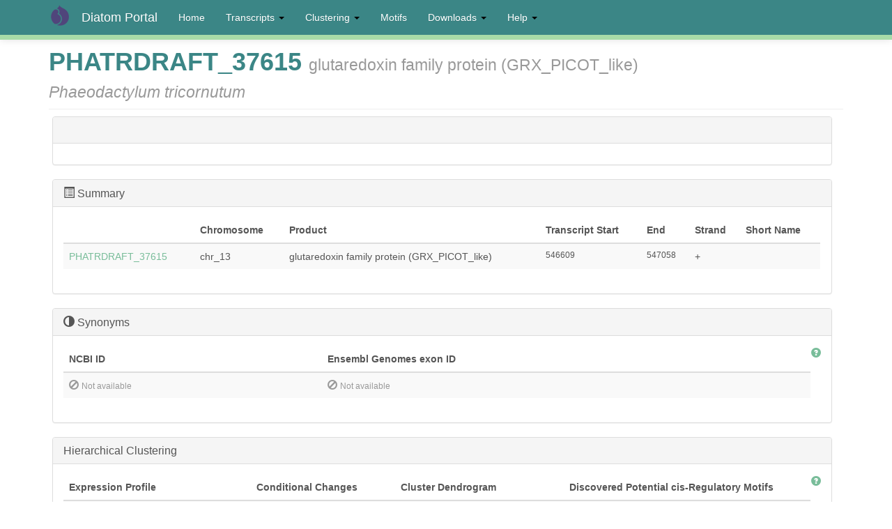

--- FILE ---
content_type: text/html; charset=utf-8
request_url: https://networks.systemsbiology.net/diatom-portal/genes/phatr/PHATRDRAFT_37615
body_size: 8334
content:
<!DOCTYPE html>
<html lang="en" dir="ltr" prefix="content: http://purl.org/rss/1.0/modules/content/ dc: http://purl.org/dc/terms/ foaf: http://xmlns.com/foaf/0.1/ og: http://ogp.me/ns# rdfs: http://www.w3.org/2000/01/rdf-schema# sioc: http://rdfs.org/sioc/ns# sioct: http://rdfs.org/sioc/types# skos: http://www.w3.org/2004/02/skos/core# xsd: http://www.w3.org/2001/XMLSchema#">
<head>
  <link rel="profile" href="http://www.w3.org/1999/xhtml/vocab" />
  <meta name="viewport" content="width=device-width, initial-scale=1.0">
  <meta http-equiv="Content-Type" content="text/html; charset=utf-8" />
<meta name="Generator" content="Drupal 7 (http://drupal.org)" />
<link rel="canonical" href="/diatom-portal/genes/Phatr/PHATRDRAFT_37615" />
<link rel="shortlink" href="/diatom-portal/node/170387" />
<link rel="shortcut icon" href="https://networks.systemsbiology.net/diatom-portal/sites/all/themes/bootstrap_subtheme/favicon.ico" type="image/vnd.microsoft.icon" />
  <title>PHATRDRAFT_37615 glutaredoxin family protein (GRX_PICOT_like)Phaeodactylum tricornutum | Diatom Portal</title>
  <link type="text/css" rel="stylesheet" href="https://networks.systemsbiology.net/diatom-portal/sites/default/files/css/css_v8PVvM3Ug1Thq5Rb1Vz9Wm_4N-FAhthJvlUpoJK28oM.css" media="all" />
<link type="text/css" rel="stylesheet" href="https://networks.systemsbiology.net/diatom-portal/sites/default/files/css/css_kvaqtp5WyrrHbRp04EMjxDRU1slGUfavu9v2bsvcoDU.css" media="all" />
<link type="text/css" rel="stylesheet" href="https://networks.systemsbiology.net/diatom-portal/sites/default/files/css/css_f0WbpvfWMzo75mWlufsZqfUkDb8DG7ARek6bi4fU26U.css" media="all" />
<link type="text/css" rel="stylesheet" href="https://cdn.jsdelivr.net/npm/bootstrap@3.3.7/dist/css/bootstrap.min.css" media="all" />
<link type="text/css" rel="stylesheet" href="https://networks.systemsbiology.net/diatom-portal/sites/default/files/css/css_0mgvab5oRRHYrx63VVGlQeifRelwIK5fOhEZGYyQWno.css" media="all" />
  <!-- HTML5 element support for IE6-8 -->
  <!--[if lt IE 9]>
    <script src="https://cdn.jsdelivr.net/html5shiv/3.7.3/html5shiv-printshiv.min.js"></script>
  <![endif]-->
  <script src="https://networks.systemsbiology.net/diatom-portal/sites/default/files/js/js_xvYJgU6LChHqbcSh4y1AvdXfD5QBIwT3GVGVUeuksbM.js"></script>
<script src="https://cdn.jsdelivr.net/npm/bootstrap@3.3.7/dist/js/bootstrap.min.js"></script>
<script src="https://networks.systemsbiology.net/diatom-portal/sites/default/files/js/js_GQzSkEsxr8VkPV1mMGVFzhOGgx5Y0bw3uvCVLFnL1Ac.js"></script>
<script>(function(i,s,o,g,r,a,m){i["GoogleAnalyticsObject"]=r;i[r]=i[r]||function(){(i[r].q=i[r].q||[]).push(arguments)},i[r].l=1*new Date();a=s.createElement(o),m=s.getElementsByTagName(o)[0];a.async=1;a.src=g;m.parentNode.insertBefore(a,m)})(window,document,"script","https://www.google-analytics.com/analytics.js","ga");ga("create", "UA-70062037-1", {"cookieDomain":"auto"});ga("send", "pageview");</script>
<script>jQuery.extend(Drupal.settings, {"basePath":"\/diatom-portal\/","pathPrefix":"","ajaxPageState":{"theme":"bootstrap_subtheme","theme_token":"1Ly2eHXRj9qSN48GH5h3u4-0zrC9bp2mDKCsye8zheI","js":{"sites\/all\/themes\/bootstrap\/js\/bootstrap.js":1,"sites\/all\/modules\/jquery_update\/replace\/jquery\/1.10\/jquery.min.js":1,"misc\/jquery.once.js":1,"misc\/drupal.js":1,"https:\/\/cdn.jsdelivr.net\/npm\/bootstrap@3.3.7\/dist\/js\/bootstrap.min.js":1,"sites\/all\/modules\/apachesolr_autocomplete\/apachesolr_autocomplete.js":1,"sites\/all\/modules\/apachesolr_autocomplete\/jquery-autocomplete\/jquery.autocomplete.js":1,"sites\/all\/libraries\/colorbox\/jquery.colorbox-min.js":1,"sites\/all\/modules\/colorbox\/js\/colorbox.js":1,"sites\/all\/modules\/colorbox\/styles\/default\/colorbox_style.js":1,"sites\/all\/modules\/colorbox\/js\/colorbox_load.js":1,"sites\/all\/modules\/colorbox\/js\/colorbox_inline.js":1,"sites\/all\/modules\/google_analytics\/googleanalytics.js":1,"0":1},"css":{"modules\/system\/system.base.css":1,"modules\/field\/theme\/field.css":1,"sites\/all\/modules\/views\/css\/views.css":1,"sites\/all\/modules\/apachesolr_autocomplete\/apachesolr_autocomplete.css":1,"sites\/all\/modules\/apachesolr_autocomplete\/jquery-autocomplete\/jquery.autocomplete.css":1,"sites\/all\/modules\/colorbox\/styles\/default\/colorbox_style.css":1,"sites\/all\/modules\/ctools\/css\/ctools.css":1,"sites\/all\/modules\/panels\/css\/panels.css":1,"sites\/all\/modules\/biblio\/biblio.css":1,"sites\/all\/modules\/panels\/plugins\/layouts\/flexible\/flexible.css":1,"public:\/\/ctools\/css\/2aa6554486742e3677a03d5dcaa51416.css":1,"https:\/\/cdn.jsdelivr.net\/npm\/bootstrap@3.3.7\/dist\/css\/bootstrap.min.css":1,"sites\/all\/themes\/bootstrap\/css\/3.3.7\/overrides.min.css":1,"sites\/all\/themes\/bootstrap_subtheme\/css\/style.css":1}},"apachesolr_autocomplete":{"path":"\/diatom-portal\/apachesolr_autocomplete"},"colorbox":{"opacity":"0.85","current":"{current} of {total}","previous":"\u00ab Prev","next":"Next \u00bb","close":"Close","maxWidth":"98%","maxHeight":"98%","fixed":true,"mobiledetect":true,"mobiledevicewidth":"480px"},"better_exposed_filters":{"views":{"gene_page_views":{"displays":{"page":{"filters":[]},"block_2":{"filters":[]},"panel_pane_8":{"filters":[]},"panel_pane_5":{"filters":[]},"panel_pane_11":{"filters":[]},"block_18":{"filters":[]},"block_20":{"filters":[]},"block_19":{"filters":[]},"block_21":{"filters":[]}}}}},"googleanalytics":{"trackOutbound":1,"trackMailto":1,"trackDownload":1,"trackDownloadExtensions":"7z|aac|arc|arj|asf|asx|avi|bin|csv|doc(x|m)?|dot(x|m)?|exe|flv|gif|gz|gzip|hqx|jar|jpe?g|js|mp(2|3|4|e?g)|mov(ie)?|msi|msp|pdf|phps|png|ppt(x|m)?|pot(x|m)?|pps(x|m)?|ppam|sld(x|m)?|thmx|qtm?|ra(m|r)?|sea|sit|tar|tgz|torrent|txt|wav|wma|wmv|wpd|xls(x|m|b)?|xlt(x|m)|xlam|xml|z|zip","trackColorbox":1},"bootstrap":{"anchorsFix":1,"anchorsSmoothScrolling":1,"formHasError":1,"popoverEnabled":1,"popoverOptions":{"animation":1,"html":0,"placement":"right","selector":"","trigger":"click","triggerAutoclose":1,"title":"","content":"","delay":0,"container":"body"},"tooltipEnabled":1,"tooltipOptions":{"animation":1,"html":0,"placement":"auto left","selector":"","trigger":"hover focus","delay":0,"container":"body"}}});</script>
</head>
<body class="navbar-is-fixed-top html not-front not-logged-in no-sidebars page-node page-node- page-node-170387 node-type-gene">
  <div id="skip-link">
    <a href="#main-content" class="element-invisible element-focusable">Skip to main content</a>
  </div>
    <header id="navbar" role="banner" class="navbar navbar-fixed-top navbar-inverse">
  <div class="container">
    <div class="navbar-header">
              <a class="logo navbar-btn pull-left" href="/diatom-portal/" title="Home">
          <img src="https://networks.systemsbiology.net/diatom-portal/sites/all/themes/bootstrap_subtheme/logo.png" alt="Home" />
        </a>
      
              <a class="name navbar-brand" href="/diatom-portal/" title="Home">Diatom Portal</a>
      
              <button type="button" class="navbar-toggle" data-toggle="collapse" data-target="#navbar-collapse">
          <span class="sr-only">Toggle navigation</span>
          <span class="icon-bar"></span>
          <span class="icon-bar"></span>
          <span class="icon-bar"></span>
        </button>
          </div>

          <div class="navbar-collapse collapse" id="navbar-collapse">
        <nav role="navigation">
                      <ul class="menu nav navbar-nav"><li class="first leaf"><a href="/diatom-portal/" title=""> Home</a></li>
<li class="expanded dropdown"><a href="/diatom-portal/transcripts" title="" class="dropdown-toggle" data-toggle="dropdown">Transcripts <span class="caret"></span></a><ul class="dropdown-menu"><li class="first leaf"><a href="/diatom-portal/transcripts" title="">Thaps Transcripts</a></li>
<li class="last leaf"><a href="/diatom-portal/phatr/genes" title="">Phatr Transcripts</a></li>
</ul></li>
<li class="expanded dropdown"><a href="/diatom-portal/node/156920" title="" class="dropdown-toggle" data-toggle="dropdown">Clustering <span class="caret"></span></a><ul class="dropdown-menu"><li class="first leaf"><a href="/diatom-portal/hierarchical-clusters" title="">Hierarchical Clusters</a></li>
<li class="leaf"><a href="/diatom-portal/modules-page" title="">cMonkey Clustering</a></li>
<li class="last leaf"><a href="/diatom-portal/go-terms" title="">GO Terms</a></li>
</ul></li>
<li class="leaf"><a href="/diatom-portal/motifs" title="">Motifs</a></li>
<li class="expanded dropdown"><a href="/diatom-portal/downloads" title="" class="dropdown-toggle" data-toggle="dropdown">Downloads <span class="caret"></span></a><ul class="dropdown-menu"><li class="first leaf"><a href="/diatom-portal/downloads" title="">Downloads</a></li>
<li class="last leaf"><a href="/diatom-portal/data-sources">Data Sources</a></li>
</ul></li>
<li class="last expanded dropdown"><a href="/diatom-portal/help" title="General Information" class="dropdown-toggle" data-toggle="dropdown">Help <span class="caret"></span></a><ul class="dropdown-menu"><li class="first last leaf"><a href="/diatom-portal/help" title="">Help</a></li>
</ul></li>
</ul>                                      </nav>
      </div>
      </div>
</header>

<div class="main-container container">

  <header role="banner" id="page-header">
    
      </header> <!-- /#page-header -->

  <div class="row">

    
    <section class="col-sm-12">
                  <a id="main-content"></a>
                    <h1 class="page-header">PHATRDRAFT_37615 <small>glutaredoxin family protein (GRX_PICOT_like)</small></br><span class="small"><i>Phaeodactylum tricornutum</i></span></h1>
                                                          <div class="region region-content">
    <section id="block-system-main" class="block block-system clearfix">

      
  <div class="panel-flexible panels-flexible-1 clearfix" >
<div class="panel-flexible-inside panels-flexible-1-inside">
<div class="panels-flexible-row panels-flexible-row-1-7 panels-flexible-row-first clearfix ">
  <div class="inside panels-flexible-row-inside panels-flexible-row-1-7-inside panels-flexible-row-inside-first clearfix">
<div class="panels-flexible-region panels-flexible-region-1-top panels-flexible-region-first panels-flexible-region-last ">
  <div class="inside panels-flexible-region-inside panels-flexible-region-1-top-inside panels-flexible-region-inside-first panels-flexible-region-inside-last">
<div  class="panel-bootstrap-pane panel panel-default pane-custom pane-1" id="pane-3">
  
        <div  class="panel-heading">
      <h3  class="panel-title">
                  <a href="#" data-toggle="collapse" data-target="#collapse-pane-3" data-parent="#accordion-1">
            <span class="center-block">&nbsp;&nbsp;&nbsp;</span>          </a>
              </h3>
    </div>
    
       <div id="collapse-pane-3" class="panel-collapse collapse in">
  
  
  <div  class="panel-body">
    <script language="javascript" src="http://networks.systemsbiology.net/diatom-portal/data-files/dalliance-compiled.js"></script>
<script language="javascript">

var start = 546609 - 1000
var end = 547058 + 1000
  new Browser({
    chr:          'chr_13',
    viewStart:    start,
    viewEnd: end,
    cookieKey:    'phatr',
    noPersist: true,
    noTrackAdder: true,
    noPersistView: false,
    noHelp: true,
    disablePoweredBy: true,
    noTitle: true,
    noLocationField: false,
    noLeapButtons: true,

    coordSystem: {
      speciesName: 'Phaeodactylum tricornutum',
      taxon: '2850',
      auth: '',
      version: '',
      ucscName: 'Phaeodactylum_tricornutum'
    },

     sources:     [{name:                 'Chr',      
                   twoBitURI:                  'http://networks.systemsbiology.net/diatom-portal/data-files/phatr_genome.2bit',        
                   tier_type:            'sequence',
                   provides_entrypoints: true},
                  {name:                 'Genes',     
                   desc:                 'Gene structures from JGI',
                   bwgURI:                  'http://networks.systemsbiology.net/diatom-portal/data-files/phatr_bigbed.bb',
                  
                
                    notes:      'Experimental genome Browser for Phaeodactylum tricornutum',
                        
                   collapseSuperGroups:  true,
                   provides_karyotype:   true,
                   provides_search: true,
                   provides_entrypoints: true
                   
},
                   ]


 });


</script>

<div id="svgHolder"></div>
  </div>

  
  
      </div>
  </div>
<div class="panel-separator"></div><div  class="panel-bootstrap-pane panel panel-default pane-views pane-gene-page-views" id="pane-4">
  
        <div  class="panel-heading">
      <h3  class="panel-title">
                  <a href="#" data-toggle="collapse" data-target="#collapse-pane-4" data-parent="#accordion-1">
            <div id="summary"><span class="glyphicon glyphicon-list-alt"></span> Summary</div>          </a>
              </h3>
    </div>
    
       <div id="collapse-pane-4" class="panel-collapse collapse in">
  
  
  <div  class="panel-body">
    <div class="view view-gene-page-views view-id-gene_page_views view-display-id-page view-dom-id-d15358b3ebf590be86aafeb87063e126">
        
  
  
      <div class="view-content">
      <div class="table-responsive">
<table class="views-table cols-7 table table-hover table-striped" >
        <thead>
      <tr>
                  <th class="views-field views-field-title" >
                      </th>
                  <th class="views-field views-field-field-chromosome" >
            Chromosome          </th>
                  <th class="views-field views-field-field-product" >
            Product          </th>
                  <th class="views-field views-field-field-start" >
            Transcript Start          </th>
                  <th class="views-field views-field-field-end" >
            End          </th>
                  <th class="views-field views-field-field-strand" >
            Strand          </th>
                  <th class="views-field views-field-field-short-name" >
            Short Name          </th>
              </tr>
    </thead>
    <tbody>
          <tr class="odd views-row-first views-row-last">
                  <td class="views-field views-field-title" >
            <a href="/diatom-portal/genes/Phatr/PHATRDRAFT_37615" class="active">PHATRDRAFT_37615</a>          </td>
                  <td class="views-field views-field-field-chromosome" >
            chr_13          </td>
                  <td class="views-field views-field-field-product" >
            glutaredoxin family protein (GRX_PICOT_like)          </td>
                  <td class="views-field views-field-field-start small" >
            546609          </td>
                  <td class="views-field views-field-field-end small" >
            547058          </td>
                  <td class="views-field views-field-field-strand" >
            +          </td>
                  <td class="views-field views-field-field-short-name" >
                      </td>
              </tr>
      </tbody>
</table>
  </div>
    </div>
  
  
  
  
  
  
</div>  </div>

  
  
      </div>
  </div>
<div class="panel-separator"></div><div  class="panel-bootstrap-pane panel panel-default pane-views pane-gene-page-views" id="pane-5">
  
        <div  class="panel-heading">
      <h3  class="panel-title">
                  <a href="#" data-toggle="collapse" data-target="#collapse-pane-5" data-parent="#accordion-1">
            <div id="summary"><span class="glyphicon glyphicon-adjust"></span> Synonyms</div>          </a>
              </h3>
    </div>
    
       <div id="collapse-pane-5" class="panel-collapse collapse in">
  
  
  <div  class="panel-body">
    <div class="view view-gene-page-views view-id-gene_page_views view-display-id-block_2 view-dom-id-1fac0918f7eebc9a253bab935966c432">
            <div class="view-header">
      <span class="pull-right"><a class="glyphicon glyphicon-question-sign" data-container="body" data-toggle="popover" data-title="Product Synonyms" data-placement="left" data-content="Click on UniProtKB/TrEMBL ID link to go to protein database.  Click on Ensembl Genomes exon ID link to go to EnsemblProtists transcript resource.  Click on NCBI ID link to go to NCBI Gene page."></a></span>    </div>
  
  
  
      <div class="view-content">
      <div class="table-responsive">
<table class="views-table cols-2 table table-hover table-striped" >
        <thead>
      <tr>
                  <th class="views-field views-field-field-geneid-pantherdb" >
            NCBI ID          </th>
                  <th class="views-field views-field-field-ensembl-genomes-exon-id" >
            Ensembl Genomes exon ID          </th>
              </tr>
    </thead>
    <tbody>
          <tr class="odd views-row-first views-row-last">
                  <td class="views-field views-field-field-geneid-pantherdb" >
            <span class="text-muted glyphicon glyphicon-ban-circle"></span><span class="text-muted"> <small>Not available</a></span>          </td>
                  <td class="views-field views-field-field-ensembl-genomes-exon-id" >
            <span class="text-muted glyphicon glyphicon-ban-circle"></span><span class="text-muted"> <small>Not available</a></span>          </td>
              </tr>
      </tbody>
</table>
  </div>
    </div>
  
  
  
  
  
  
</div>  </div>

  
  
      </div>
  </div>
<div class="panel-separator"></div><div  class="panel-bootstrap-pane panel panel-default pane-views-panes pane-gene-page-views-panel-pane-8" id="pane-6">
  
        <div  class="panel-heading">
      <h3  class="panel-title">
                  <a href="#" data-toggle="collapse" data-target="#collapse-pane-6" data-parent="#accordion-1">
            Hierarchical Clustering          </a>
              </h3>
    </div>
    
       <div id="collapse-pane-6" class="panel-collapse collapse in">
  
  
  <div  class="panel-body">
    <div class="view view-gene-page-views view-id-gene_page_views view-display-id-panel_pane_8 view-dom-id-2a5e96e3fb2c6986cdeed568121d9272">
            <div class="view-header">
      <span class="pull-right"><a class="glyphicon glyphicon-question-sign" data-container="body" data-toggle="popover" data-title="Orthologs" data-placement="left" data-content="Orthologs in two diatoms, F. cylindrus and P. tricornutum.  Click on DiatomCyc link for more information on <em>P. tricornutum</em> ortholog."></a></span>    </div>
  
  
  
      <div class="view-content">
      <div class="table-responsive">
<table class="views-table cols-4 table table-hover table-striped" >
        <thead>
      <tr>
                  <th class="views-field views-field-field-cluster-plot" >
            Expression Profile          </th>
                  <th class="views-field views-field-field-conditions-plot" >
            Conditional Changes          </th>
                  <th class="views-field views-field-field-ward-dendrogram" >
            Cluster Dendrogram          </th>
                  <th class="views-field views-field-field-ward-motif-1-logo" >
            Discovered Potential cis-Regulatory Motifs          </th>
              </tr>
    </thead>
    <tbody>
          <tr class="odd views-row-first views-row-last">
                  <td class="views-field views-field-field-cluster-plot" >
            <a href="/diatom-portal/hierarchical-clustering/phatr/phatrhclust0234">Phatr_hclust_0234</a><br><a href="https://networks.systemsbiology.net/diatom-portal/sites/default/files/cluster-plots/cluster_234.png" title="Phatr_hclust_0234" class="colorbox" data-colorbox-gallery="gallery-node-210460-rcUlqHXuxYg" data-cbox-img-attrs="{&quot;title&quot;: &quot;&quot;, &quot;alt&quot;: &quot;&quot;}"><img typeof="foaf:Image" class="img-responsive" src="https://networks.systemsbiology.net/diatom-portal/sites/default/files/styles/medium/public/cluster-plots/cluster_234.png?itok=FEN1OJUw" width="220" height="220" alt="" title="" /></a>          </td>
                  <td class="views-field views-field-field-conditions-plot" >
            <a href="https://networks.systemsbiology.net/diatom-portal/sites/default/files/condition_plots/condplot_234.png" title="Phatr_hclust_0234" class="colorbox" data-colorbox-gallery="gallery-node-210460-rcUlqHXuxYg" data-cbox-img-attrs="{&quot;title&quot;: &quot;&quot;, &quot;alt&quot;: &quot;&quot;}"><img typeof="foaf:Image" class="img-responsive" src="https://networks.systemsbiology.net/diatom-portal/sites/default/files/styles/medium/public/condition_plots/condplot_234.png?itok=ZpqHcGFG" width="165" height="220" alt="" title="" /></a>          </td>
                  <td class="views-field views-field-field-ward-dendrogram" >
            <a href="https://networks.systemsbiology.net/diatom-portal/sites/default/files/dendogram_plots/pvdend.234_1.png" title="Phatr_hclust_0234" class="colorbox" data-colorbox-gallery="gallery-node-210460-rcUlqHXuxYg" data-cbox-img-attrs="{&quot;title&quot;: &quot;&quot;, &quot;alt&quot;: &quot;&quot;}"><img typeof="foaf:Image" class="img-responsive" src="https://networks.systemsbiology.net/diatom-portal/sites/default/files/styles/medium/public/dendogram_plots/pvdend.234_1.png?itok=i6qw2mTs" width="196" height="220" alt="" title="" /></a>          </td>
                  <td class="views-field views-field-field-ward-motif-1-logo" >
            <a href="https://networks.systemsbiology.net/diatom-portal/sites/default/files/motif_logos/logo1_228.png" title="Phatr_hclust_0234" class="colorbox" data-colorbox-gallery="gallery-node-210460-rcUlqHXuxYg" data-cbox-img-attrs="{&quot;title&quot;: &quot;&quot;, &quot;alt&quot;: &quot;&quot;}"><img typeof="foaf:Image" class="img-responsive" src="https://networks.systemsbiology.net/diatom-portal/sites/default/files/styles/medium/public/motif_logos/logo1_228.png?itok=GDnxCFYE" width="220" height="91" alt="" title="" /></a><a href="https://networks.systemsbiology.net/diatom-portal/sites/default/files/motif_logos/logo2_228.png" title="Phatr_hclust_0234" class="colorbox" data-colorbox-gallery="gallery-node-210460-rcUlqHXuxYg" data-cbox-img-attrs="{&quot;title&quot;: &quot;&quot;, &quot;alt&quot;: &quot;&quot;}"><img typeof="foaf:Image" class="img-responsive" src="https://networks.systemsbiology.net/diatom-portal/sites/default/files/styles/medium/public/motif_logos/logo2_228.png?itok=BkMCnDF8" width="220" height="72" alt="" title="" /></a><a href="https://networks.systemsbiology.net/diatom-portal/sites/default/files/motif_logos/logo3_228.png" title="Phatr_hclust_0234" class="colorbox" data-colorbox-gallery="gallery-node-210460-rcUlqHXuxYg" data-cbox-img-attrs="{&quot;title&quot;: &quot;&quot;, &quot;alt&quot;: &quot;&quot;}"><img typeof="foaf:Image" class="img-responsive" src="https://networks.systemsbiology.net/diatom-portal/sites/default/files/styles/medium/public/motif_logos/logo3_228.png?itok=z2xHjVHT" width="220" height="91" alt="" title="" /></a>          </td>
              </tr>
      </tbody>
</table>
  </div>
    </div>
  
  
  
  
  
  
</div>  </div>

  
  
      </div>
  </div>
<div class="panel-separator"></div><div  class="panel-bootstrap-pane panel panel-default pane-views pane-gene-page-views" id="pane-7">
  
        <div  class="panel-heading">
      <h3  class="panel-title">
                  <a href="#" data-toggle="collapse" data-target="#collapse-pane-7" data-parent="#accordion-1">
            Most Highly Correlated Transcripts          </a>
              </h3>
    </div>
    
       <div id="collapse-pane-7" class="panel-collapse collapse in">
  
  
  <div  class="panel-body">
    <div class="view view-gene-page-views view-id-gene_page_views view-display-id-block_18 view-dom-id-d18bec9384752a201756f16a505b3683">
        
  
  
      <div class="view-empty">
      <span class="text-muted glyphicon glyphicon-ban-circle"></span><span class="text-muted"> <small>Not available</a></span>    </div>
  
  
  
  
  
  
</div>  </div>

  
  
      </div>
  </div>
<div class="panel-separator"></div><div  class="panel-bootstrap-pane panel panel-default pane-views pane-gene-page-views" id="pane-8">
  
        <div  class="panel-heading">
      <h3  class="panel-title">
                  <a href="#" data-toggle="collapse" data-target="#collapse-pane-8" data-parent="#accordion-1">
            Conserved Domains          </a>
              </h3>
    </div>
    
       <div id="collapse-pane-8" class="panel-collapse collapse in">
  
  
  <div  class="panel-body">
    <div class="view view-gene-page-views view-id-gene_page_views view-display-id-block_20 view-dom-id-548ac1e52613eaa4f3f0b0dab30e68cc">
            <div class="view-header">
      <span class="pull-right"><a class="glyphicon glyphicon-question-sign" data-container="body" data-toggle="popover" data-title="Conserved Domains" data-placement="left" data-content="NCBI Conserved domain information.  Click on the WebCD link for more detail.  Click on PSSM ID to go to NCBI Conserved Domains website."></a></span>    </div>
  
  
  
      <div class="view-content">
      <div class="table-responsive">
<table class="views-table cols-9 table table-hover table-striped" >
        <thead>
      <tr>
                  <th class="views-field views-field-field-conserved-domain-name" >
            Name          </th>
                  <th class="views-field views-field-colorbox" >
            CD Accession          </th>
                  <th class="views-field views-field-field-conserved-domain-definitio" >
            Definition          </th>
                  <th class="views-field views-field-field-superfamily" >
            Superfamily          </th>
                  <th class="views-field views-field-field-bitscore" >
            Bitscore          </th>
                  <th class="views-field views-field-field-e-value-cd" >
            E-Value          </th>
                  <th class="views-field views-field-field-from" >
            From - To          </th>
                  <th class="views-field views-field-field-hit-type" >
            Hit Type          </th>
                  <th class="views-field views-field-field-pssm-id" >
            PSSM ID          </th>
              </tr>
    </thead>
    <tbody>
          <tr class="odd views-row-first">
                  <td class="views-field views-field-field-conserved-domain-name" >
            GRX_PICOT_like          </td>
                  <td class="views-field views-field-colorbox" >
                      </td>
                  <td class="views-field views-field-field-conserved-domain-definitio" >
            <span class="pull-right">Glutaredoxin (GRX) family, PKC-interacting cousin of TRX (PICOT)-like subfamily; composed of PICOT... <a class="h4 glyphicon glyphicon-info-sign" data-container="body" data-toggle="popover" data-title="CD Definition" data-placement="left" data-content="Glutaredoxin (GRX) family, PKC-interacting cousin of TRX (PICOT)-like subfamily; composed of PICOT and GRX-PICOT-like proteins. The non-PICOT members of this family contain only the GRX-like domain, whereas PICOT contains an N-terminal TRX-like domain followed by one to three GRX-like domains. It is interesting to note that PICOT from plants contain three repeats of the GRX-like domain, metazoan proteins (except for insect) have two repeats, while fungal sequences contain only one copy of the domain. PICOT is a protein that interacts with protein kinase C (PKC) theta, a calcium independent PKC isoform selectively expressed in skeletal muscle and T lymphocytes. PICOT inhibits the activation of c-Jun N-terminal kinase and the transcription factors, AP-1 and NF-kB, induced by PKC theta or T-cell activating stimuli. Both GRX and TRX domains of PICOT are required for its activity. Characterized non-PICOT members of this family include CXIP1, a CAX-interacting protein in Arabidopsis thaliana, and PfGLP-1, a GRX-like protein from Plasmodium falciparum."></a></span>
          </td>
                  <td class="views-field views-field-field-superfamily" >
            cl00388          </td>
                  <td class="views-field views-field-field-bitscore" >
            176.53          </td>
                  <td class="views-field views-field-field-e-value-cd" >
            1.60E-57          </td>
                  <td class="views-field views-field-field-from small" >
            52 - 141          </td>
                  <td class="views-field views-field-field-hit-type" >
            specific          </td>
                  <td class="views-field views-field-field-pssm-id" >
            239326          </td>
              </tr>
          <tr class="even views-row-last">
                  <td class="views-field views-field-field-conserved-domain-name" >
            Thioredoxin_like superfamily          </td>
                  <td class="views-field views-field-colorbox" >
                      </td>
                  <td class="views-field views-field-field-conserved-domain-definitio" >
            <span class="pull-right">Protein Disulfide Oxidoreductases and Other Proteins with a Thioredoxin fold; The thioredoxin (TRX... <a class="h4 glyphicon glyphicon-info-sign" data-container="body" data-toggle="popover" data-title="CD Definition" data-placement="left" data-content="Protein Disulfide Oxidoreductases and Other Proteins with a Thioredoxin fold; The thioredoxin (TRX)-like superfamily is a large, diverse group of proteins containing a TRX fold. Many members contain a classic TRX domain with a redox active CXXC motif. They function as protein disulfide oxidoreductases (PDOs), altering the redox state of target proteins via the reversible oxidation of their active site dithiol. The PDO members of this superfamily include the families of TRX, protein disulfide isomerase (PDI), tlpA, glutaredoxin, NrdH redoxin, and bacterial Dsb proteins (DsbA, DsbC, DsbG, DsbE, DsbDgamma). Members of the superfamily that do not function as PDOs but contain a TRX-fold domain include phosducins, peroxiredoxins, glutathione (GSH) peroxidases, SCO proteins, GSH transferases (GST, N-terminal domain), arsenic reductases, TRX-like ferredoxins and calsequestrin, among others."></a></span>
          </td>
                  <td class="views-field views-field-field-superfamily" >
             -           </td>
                  <td class="views-field views-field-field-bitscore" >
            176.53          </td>
                  <td class="views-field views-field-field-e-value-cd" >
            1.60E-57          </td>
                  <td class="views-field views-field-field-from small" >
            52 - 141          </td>
                  <td class="views-field views-field-field-hit-type" >
            superfamily          </td>
                  <td class="views-field views-field-field-pssm-id" >
            260398          </td>
              </tr>
      </tbody>
</table>
  </div>
    </div>
  
  
  
  
  
  
</div>  </div>

  
  
      </div>
  </div>
<div class="panel-separator"></div><div  class="panel-bootstrap-pane panel panel-default pane-views pane-gene-page-views" id="pane-9">
  
        <div  class="panel-heading">
      <h3  class="panel-title">
                  <a href="#" data-toggle="collapse" data-target="#collapse-pane-9" data-parent="#accordion-1">
            Homologs in Other Species          </a>
              </h3>
    </div>
    
       <div id="collapse-pane-9" class="panel-collapse collapse in">
  
  
  <div  class="panel-body">
    <div class="view view-gene-page-views view-id-gene_page_views view-display-id-block_19 view-dom-id-b11d090228ad8933e2aebc128fbe0af4">
            <div class="view-header">
      <span class="pull-right"><a class="glyphicon glyphicon-question-sign" data-container="body" data-toggle="popover" data-title="Orthologs" data-placement="left" data-content="Orthologs in two diatoms, F. cylindrus and P. tricornutum.  Click on DiatomCyc link for more information on <em>P. tricornutum</em> ortholog."></a></span>    </div>
  
  
  
      <div class="view-content">
      <div class="table-responsive">
<table class="views-table cols-9 table table-hover table-striped" >
        <thead>
      <tr>
                  <th class="views-field views-field-field-t-pseudonana" >
            <em>T. pseudonana</em>          </th>
                  <th class="views-field views-field-field-p-tricornutum-ortholog" >
            <em>P. tricornutum</em>          </th>
                  <th class="views-field views-field-field-p-tricornutum-diatomcyc" >
            <em>P. tricornutum DiatomCyc</em>          </th>
                  <th class="views-field views-field-field-f-cylindrus-ortholog" >
            <em>F. cylindrus</em>          </th>
                  <th class="views-field views-field-field-p-multiseries-homolog" >
            <em>Pseudo-nitzschia multiseries</em>          </th>
                  <th class="views-field views-field-field-e-huxleyi-homolog" >
            <em>E. huxleyi</em>          </th>
                  <th class="views-field views-field-field-c-reinhardtii-homolog" >
            <em>C. reinhardtii</em>          </th>
                  <th class="views-field views-field-field-arabidopsis-thaliana-homol" >
            <em>A. thaliana</em>          </th>
                  <th class="views-field views-field-field-p-sojae-homolog" >
            <em>P. sojae</em>          </th>
              </tr>
    </thead>
    <tbody>
          <tr >
                  <td class="views-field views-field-field-t-pseudonana" >
            <a href="/diatom-portal/genes/thaps/19158">19158</a>          </td>
                  <td class="views-field views-field-field-p-tricornutum-ortholog" >
                      </td>
                  <td class="views-field views-field-field-p-tricornutum-diatomcyc" >
            <span class="text-muted glyphicon glyphicon-ban-circle"></span><span class="text-muted"> <small>Not available</a></span>          </td>
                  <td class="views-field views-field-field-f-cylindrus-ortholog" >
            199330          </td>
                  <td class="views-field views-field-field-p-multiseries-homolog" >
            149102          </td>
                  <td class="views-field views-field-field-e-huxleyi-homolog" >
            78227          </td>
                  <td class="views-field views-field-field-c-reinhardtii-homolog" >
            Cre07.g325600.t1.1          </td>
                  <td class="views-field views-field-field-arabidopsis-thaliana-homol" >
            <a target="_blank" href="http://arabidopsis.org/servlets/TairObject?type=gene&amp;name=AT3G15660.2">AT3G15660.2</a>          </td>
                  <td class="views-field views-field-field-p-sojae-homolog" >
            285540          </td>
              </tr>
      </tbody>
</table>
  </div>
    </div>
  
  
  
  
  
  
</div>  </div>

  
  
      </div>
  </div>
<div class="panel-separator"></div><div  class="panel-bootstrap-pane panel panel-default pane-views pane-gene-page-views" id="pane-10">
  
        <div  class="panel-heading">
      <h3  class="panel-title">
                  <a href="#" data-toggle="collapse" data-target="#collapse-pane-10" data-parent="#accordion-1">
            KEGG          </a>
              </h3>
    </div>
    
       <div id="collapse-pane-10" class="panel-collapse collapse in">
  
  
  <div  class="panel-body">
    <div class="view view-gene-page-views view-id-gene_page_views view-display-id-block_21 view-dom-id-8d292f97c7572766398ac4f23d63f709">
            <div class="view-header">
      <span class="pull-right"><a class="glyphicon glyphicon-question-sign" data-container="body" data-toggle="popover" data-title="Orthologs" data-placement="left" data-content="Orthologs in two diatoms, F. cylindrus and P. tricornutum.  Click on DiatomCyc link for more information on <em>P. tricornutum</em> ortholog."></a></span>    </div>
  
  
  
      <div class="view-content">
      <div class="table-responsive">
<table class="views-table cols-2 table table-hover table-striped" >
        <thead>
      <tr>
                  <th class="views-field views-field-field-kegg-description" >
            KEGG description          </th>
                  <th class="views-field views-field-field-kegg-pathway" >
            KEGG Pathway          </th>
              </tr>
    </thead>
    <tbody>
          <tr class="odd views-row-first views-row-last">
                  <td class="views-field views-field-field-kegg-description" >
            <a class="disabled"><small><span class="text-muted glyphicon glyphicon-ban-circle"></span> Not available</small></a>          </td>
                  <td class="views-field views-field-field-kegg-pathway" >
            <span class="text-muted glyphicon glyphicon-ban-circle"></span><span class="text-muted"> <small>Not available</a></span>          </td>
              </tr>
      </tbody>
</table>
  </div>
    </div>
  
  
  
  
  
  
</div>  </div>

  
  
      </div>
  </div>
  </div>
</div>
  </div>
</div>
<div class="panels-flexible-row panels-flexible-row-1-6 clearfix ">
  <div class="inside panels-flexible-row-inside panels-flexible-row-1-6-inside clearfix">
<div class="panels-flexible-region panels-flexible-region-1-summary panels-flexible-region-first panels-flexible-region-last ">
  <div class="inside panels-flexible-region-inside panels-flexible-region-1-summary-inside panels-flexible-region-inside-first panels-flexible-region-inside-last">
<div  class="panel-bootstrap-pane panel panel-default pane-views pane-gene-page-views" id="pane-2">
  
        <div  class="panel-heading">
      <h3  class="panel-title">
                  <a href="#" data-toggle="collapse" data-target="#collapse-pane-2" data-parent="#accordion-1">
            <div id="summary"><span class="glyphicon glyphicon-sort-by-alphabet"></span> GO Terms</div>          </a>
              </h3>
    </div>
    
       <div id="collapse-pane-2" class="panel-collapse collapse in">
  
  
  <div  class="panel-body">
      <div>
      
  <span class="views-field views-field-field-gene-go-terms">        <span class="field-content"><span class="text-muted glyphicon glyphicon-ban-circle"></span><span class="text-muted"> <small>Not available</a></span></span>  </span>      -  
  <span class="views-field views-field-colorbox">        <span class="field-content"></span>  </span>  </div>
  </div>

  
  
      </div>
  </div>
  </div>
</div>
  </div>
</div>
<div class="panels-flexible-row panels-flexible-row-1-1 clearfix ">
  <div class="inside panels-flexible-row-inside panels-flexible-row-1-1-inside clearfix">
<div class="panels-flexible-region panels-flexible-region-1-middle_left panels-flexible-region-first ">
  <div class="inside panels-flexible-region-inside panels-flexible-region-1-middle_left-inside panels-flexible-region-inside-first">
  </div>
</div>
<div class="panels-flexible-region panels-flexible-region-1-middle ">
  <div class="inside panels-flexible-region-inside panels-flexible-region-1-middle-inside">
  </div>
</div>
<div class="panels-flexible-region panels-flexible-region-1-middle_right panels-flexible-region-last ">
  <div class="inside panels-flexible-region-inside panels-flexible-region-1-middle_right-inside panels-flexible-region-inside-last">
  </div>
</div>
  </div>
</div>
<div class="panels-flexible-row panels-flexible-row-1-main-row panels-flexible-row-last clearfix">
  <div class="inside panels-flexible-row-inside panels-flexible-row-1-main-row-inside panels-flexible-row-inside-last clearfix">
<div class="panels-flexible-region panels-flexible-region-1-center panels-flexible-region-first panels-flexible-region-last">
  <div class="inside panels-flexible-region-inside panels-flexible-region-1-center-inside panels-flexible-region-inside-first panels-flexible-region-inside-last">
<div  class="panel-bootstrap-pane panel panel-default pane-node-comment-form" id="pane-1">
  
        <div  class="panel-heading">
      <h3  class="panel-title">
                  <a href="#" data-toggle="collapse" data-target="#collapse-pane-1" data-parent="#accordion-1">
            Add comment          </a>
              </h3>
    </div>
    
       <div id="collapse-pane-1" class="panel-collapse collapse">
  
  
  <div  class="panel-body">
    <a href="/diatom-portal/user/login?destination=node/170387%23comment-form">Log in</a> to post comments  </div>

  
  
      </div>
  </div>
  </div>
</div>
  </div>
</div>
</div>
</div>

</section>
  </div>
    </section>

    
  </div>
</div>

  <footer class="footer container">
      <div class="region region-footer">
    <section id="block-block-2" class="block block-block clearfix">

      
  <div class="well"> Please cite the following if this resource has been helpful in your research. </br>
<a href="http://www.sciencedirect.com/science/article/pii/S1874778715300441">Ashworth J, Turkarslan S, Harris M, Orellana MV, Baliga NS. (2015) Pan-transcriptomic analysis identifies coordinated and orthologous functional modules in the diatoms Thalassiosira pseudonana and Phaeodactylum tricornutum. Mar Genomics. doi:10.1016/j.margen.2015.10.011. </a></div>
<span class="alert-default">Powered by <a href="http://baliga.systemsbiology.net">Baliga Lab</a> at <a href="http://www.systemsbiology.org">Institute for Systems Biology</a></span>

<!-- Google tag (gtag.js) -->
<script async src="https://www.googletagmanager.com/gtag/js?id=G-Y9BKRLNR05"></script>
<script>
  window.dataLayer = window.dataLayer || [];
  function gtag(){dataLayer.push(arguments);}
  gtag('js', new Date());

  gtag('config', 'G-Y9BKRLNR05');
</script>
</section>
  </div>
  </footer>
  <script src="https://networks.systemsbiology.net/diatom-portal/sites/default/files/js/js_MRdvkC2u4oGsp5wVxBG1pGV5NrCPW3mssHxIn6G9tGE.js"></script>
</body>
</html>
